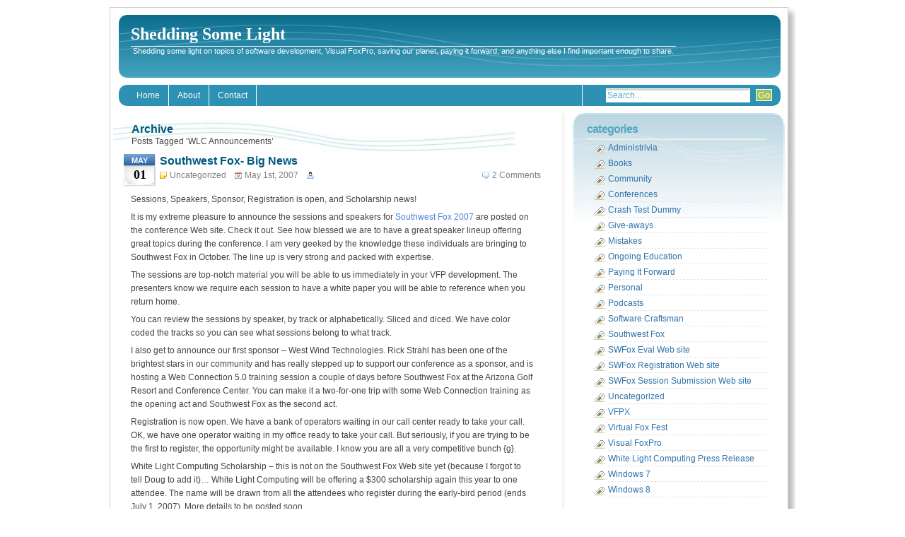

--- FILE ---
content_type: text/html; charset=UTF-8
request_url: http://rickschummer.com/blog2/tag/wlc-announcements/page/2/
body_size: 53037
content:
<!DOCTYPE html PUBLIC "-//W3C//DTD XHTML 1.0 Transitional//EN" "http://www.w3.org/TR/xhtml1/DTD/xhtml1-transitional.dtd">
<html xmlns="http://www.w3.org/1999/xhtml" dir="ltr" lang="en-US">
<head profile="http://gmpg.org/xfn/11">
<meta http-equiv="Content-Type" content="text/html; charset=UTF-8" />
<title>
  WLC Announcements-
Shedding Some Light</title>
<style type="text/css" media="screen">@import url( http://rickschummer.com/blog2/wp-content/themes/sthblue/style.css );</style>
<!--[if lt IE 7]>
<link rel="stylesheet" type="text/css" media="all" href="http://rickschummer.com/blog2/wp-content/themes/sthblue/ie.css" />
<![endif]-->
<!--[if lt IE 7]>
<script type="text/javascript" src="http://rickschummer.com/blog2/wp-content/themes/sthblue/js/pngfix.js"></script>
<![endif]-->
<link rel="alternate" type="application/rss+xml" title="RSS 2.0 - all posts" href="http://rickschummer.com/blog2/feed/" />
<link rel="alternate" type="application/rss+xml" title="RSS 2.0 - all comments" href="http://rickschummer.com/blog2/comments/feed/" />
<link rel="pingback" href="http://rickschummer.com/blog2/xmlrpc.php" />
<link rel="alternate" type="application/rss+xml" title="Shedding Some Light &raquo; WLC Announcements Tag Feed" href="http://rickschummer.com/blog2/tag/wlc-announcements/feed/" />
<link rel="EditURI" type="application/rsd+xml" title="RSD" href="http://rickschummer.com/blog2/xmlrpc.php?rsd" />
<link rel="wlwmanifest" type="application/wlwmanifest+xml" href="http://rickschummer.com/blog2/wp-includes/wlwmanifest.xml" /> 
<link rel='index' title='Shedding Some Light' href='http://rickschummer.com/blog2/' />
<meta name="generator" content="WordPress 3.0.3" />

</head>
<body>
<!-- wrap START -->
<div id="wrap">

<!-- container START -->
<div id="container">
   
<!-- header START -->
<div id="header">
   <div id="caption">
		<h1 id="title"><a href="http://rickschummer.com/blog2/">Shedding Some Light</a></h1>
		<div id="tagline">Shedding some light on topics of software development, Visual FoxPro, saving our planet, paying it forward, and anything else I find important enough to share.</div>
	</div>

	<div class="fixed"></div>
</div>

<!-- navigation START -->
<div id="navigation">
   <!-- menus START -->
	<div id="menus">
	<ul>
	   <li class="home"><a href="http://rickschummer.com/blog2">Home</a></li>
      <li class="page_item page-item-2"><a href="http://rickschummer.com/blog2/about/" title="About">About</a></li>
<li class="page_item page-item-5"><a href="http://rickschummer.com/blog2/contact/" title="Contact">Contact</a></li>
	</ul>
   </div>
	<!-- menus END -->

	<!-- searchbox START -->
	<div id="searchbox">
	  
   <form action="http://rickschummer.com/blog2" method="get">
		<div class="content">
			<input type="text" class="textfield" name="s" onblur="this.value=(this.value=='') ? 'Search...' : this.value;" onfocus="this.value=(this.value=='Search...') ? '' : this.value;" value="Search..." />
			<input class="button" type="submit" value="Go"/>
		</div>
	</form>
	   </div>
   <!-- searchbox END -->
   <div class="fixed"></div>
</div>
<!-- navigation END -->

<!-- content START -->
<div id="content">

   <!-- main START -->
	<div id="main">
   <div class="posttitle">
	<h2>Archive</h2>
	   <p>
		Posts Tagged &#8216;WLC Announcements&#8217;	</p>
	</div>

	<div class="post" id="post-214">
		<div class="posttime"><div class="m">May</div><div class="d">01</div></div>
<div class="posttitle">
<h2><a href="http://rickschummer.com/blog2/2007/05/southwest-fox-big-news/" title="Southwest Fox- Big News" rel="bookmark">Southwest Fox- Big News</a></h2>
<p class="postmeta"><span class="comment"><a href="http://rickschummer.com/blog2/2007/05/southwest-fox-big-news/#comments" title="Comment on Southwest Fox- Big News">2 Comments</a></span><span class="category"><a href="http://rickschummer.com/blog2/category/uncategorized/" title="View all posts in Uncategorized" rel="category tag">Uncategorized</a></span><span class="date">May 1st, 2007</span><span class="author"></span></p></div>
		<div class="content">
			<p>Sessions, Speakers, Sponsor, Registration is open, and Scholarship news!</p>
<p>It is my extreme pleasure to announce the sessions and speakers for <a target="_blank" href="http://swfox.net">Southwest Fox 2007</a> are posted on the conference Web site. Check it out. See how blessed we are to have a great speaker lineup offering great topics during the conference. I am very <span class="blsp-spelling-error" id="SPELLING_ERROR_0">geeked</span> by the knowledge these individuals are bringing to Southwest Fox in October. The line up is very strong and packed with expertise.</p>
<p>The sessions are top-notch material you will be able to us immediately in your <span class="blsp-spelling-error" id="SPELLING_ERROR_1">VFP</span> development. The presenters know we require each session to have a white paper you will be able to reference when you return home.</p>
<p>You can review the sessions by speaker, by track or alphabetically. Sliced and diced. We have color coded the tracks so you can see what sessions belong to what track.</p>
<p>I also get to announce our first sponsor &#8211; West Wind Technologies. Rick <span class="blsp-spelling-error" id="SPELLING_ERROR_2">Strahl</span> has been one of the brightest stars in our community and has really stepped up to support our conference as a sponsor, and is hosting a Web Connection 5.0 training session a couple of days before Southwest Fox at the Arizona Golf Resort and Conference Center. You can make it a two-for-one trip with some Web Connection training as the opening act and Southwest Fox as the second act.</p>
<p>Registration is now open. We have a bank of operators waiting in our call center ready to take your call. OK, we have one operator waiting in my office ready to take your call. But seriously, if you are trying to be the first to register, the opportunity might be available. I know you are all a very competitive bunch {g}.</p>
<p>White Light Computing Scholarship &#8211; this is not on the Southwest Fox Web site yet (because I forgot to tell Doug to add it)&#8230; White Light Computing will be offering a $300 scholarship again this year to one attendee. The name will be drawn from all the attendees who register during the early-bird period (ends July 1, 2007). More details to be posted soon.</p>
<p>So get in early, save US$75 on the registration fees, get one free <span class="blsp-spelling-error" id="SPELLING_ERROR_3">pre</span>-conference session, and a chance to get more than half of the registration cost covered by my company. Hope to see you in Mesa in October. Only 170 days to go!</p>
<p>(updated to link to the SWF 2007 Web site)</p>
			<div class="fixed"></div>
		</div>
		<p class="tags"> <a href="http://rickschummer.com/blog2/tag/southwest-fox/" rel="tag">Southwest Fox</a>, <a href="http://rickschummer.com/blog2/tag/vfp/" rel="tag">VFP</a>, <a href="http://rickschummer.com/blog2/tag/wlc-announcements/" rel="tag">WLC Announcements</a> </p>
	</div>
	<div class="post" id="post-239">
		<div class="posttime"><div class="m">Mar</div><div class="d">07</div></div>
<div class="posttitle">
<h2><a href="http://rickschummer.com/blog2/2007/03/southwest-fox-2007-call-for-speakers/" title="Southwest Fox 2007 &#8211; Call for speakers" rel="bookmark">Southwest Fox 2007 &#8211; Call for speakers</a></h2>
<p class="postmeta"><span class="comment"><a href="http://rickschummer.com/blog2/2007/03/southwest-fox-2007-call-for-speakers/#respond" title="Comment on Southwest Fox 2007 &#8211; Call for speakers">No comments</a></span><span class="category"><a href="http://rickschummer.com/blog2/category/uncategorized/" title="View all posts in Uncategorized" rel="category tag">Uncategorized</a></span><span class="date">March 7th, 2007</span><span class="author"></span></p></div>
		<div class="content">
			<p>Today we posted the open call for speakers for Southwest Fox&#8230;</p>
<p class="MsoPlainText">Southwest Fox 2007 (October 18-21 in Mesa, AZ, <a href="http://www.swfox.net/">www.swfox.net</a>) is looking for speakers. The conference is focused on Visual FoxPro and sessions should fit into one of the following tracks:</p>
<ul>
<li><span style=""></span>Working with Sedna and SP2: This track will cover the new features and changes introduced in Sedna and in VFP 9 Service Pack 2.</li>
<li>Extending VFP (including VFPX, COM, etc.): The sessions in this track will cover technologies that extend VFP&#8217;s capabilities, such as those in VFPX.<br /><span style=""></span></li>
<li>Reviewing VFP Fundamentals: This track will appeal to those newer to VFP, whether they are just moving up from earlier versions of FoxPro, or coming from other languages.<span style=""></span></li>
<li><span style=""></span> Integrating VFP (with SQL Server, .NET, etc.): This track will look at using VFP together with other products, including back-end servers, Automation servers, and .NET.</li>
<li><span style=""></span>Managing the Software Business: This track will offer business advice to VFP developers, including managing clients, the software development process, and so forth.</li>
</ul>
<p class="MsoPlainText">If you&#8217;re interested, click on the Call for Speakers link at <a href="http://www.swfox.net/speakers.html">http://www.swfox.net/speakers.html</a>. Please read the entire document before submitting session proposals. All proposals are due by March 26; speakers and topics will be announced May 1, 2007. Send any questions to <a href="mailto:speakers@swfox.net">speakers@swfox.net</a>.</p>
			<div class="fixed"></div>
		</div>
		<p class="tags"> <a href="http://rickschummer.com/blog2/tag/conferences/" rel="tag">Conferences</a>, <a href="http://rickschummer.com/blog2/tag/southwest-fox/" rel="tag">Southwest Fox</a>, <a href="http://rickschummer.com/blog2/tag/wlc-announcements/" rel="tag">WLC Announcements</a> </p>
	</div>
	<div class="post" id="post-252">
		<div class="posttime"><div class="m">Feb</div><div class="d">01</div></div>
<div class="posttitle">
<h2><a href="http://rickschummer.com/blog2/2007/02/advisor-summit-going-to-disneyland/" title="Advisor Summit &#8211; Going To DisneyLand" rel="bookmark">Advisor Summit &#8211; Going To DisneyLand</a></h2>
<p class="postmeta"><span class="comment"><a href="http://rickschummer.com/blog2/2007/02/advisor-summit-going-to-disneyland/#respond" title="Comment on Advisor Summit &#8211; Going To DisneyLand">No comments</a></span><span class="category"><a href="http://rickschummer.com/blog2/category/uncategorized/" title="View all posts in Uncategorized" rel="category tag">Uncategorized</a></span><span class="date">February 1st, 2007</span><span class="author"></span></p></div>
		<div class="content">
			<p>I received an email this evening from Christa at Advisor letting me know I will be speaking at the <a target="_blank" href="http://advisorevents.com/cte0705p.nsf/w/cmsMain">Advisor Summit</a> from May 6 &#8211; 10, 2007 in Anaheim, California at the Anaheim Marriott Hotel. Looks like my schedule will be a busy one with four different sessions:
<ul>
<li>Professional Developer&#8217;s Toolkit</li>
<li>Visual FoxPro Debugging Essentials</li>
<li>VFPX Tools and Components &#8211; Live</li>
<li>SQL Server Toolkit for the VFP Developer</li>
</ul>
<p>I am not sure who else is speaking, but I am sure the line up will include some great sessions.</p>
			<div class="fixed"></div>
		</div>
		<p class="tags"> <a href="http://rickschummer.com/blog2/tag/conferences/" rel="tag">Conferences</a>, <a href="http://rickschummer.com/blog2/tag/vfp/" rel="tag">VFP</a>, <a href="http://rickschummer.com/blog2/tag/wlc-announcements/" rel="tag">WLC Announcements</a> </p>
	</div>
	<div class="post" id="post-254">
		<div class="posttime"><div class="m">Jan</div><div class="d">30</div></div>
<div class="posttitle">
<h2><a href="http://rickschummer.com/blog2/2007/01/speaking-down-under-heading-to-ozfox-2007/" title="Speaking down under &#8211; heading to OzFox 2007" rel="bookmark">Speaking down under &#8211; heading to OzFox 2007</a></h2>
<p class="postmeta"><span class="comment"><a href="http://rickschummer.com/blog2/2007/01/speaking-down-under-heading-to-ozfox-2007/#respond" title="Comment on Speaking down under &#8211; heading to OzFox 2007">No comments</a></span><span class="category"><a href="http://rickschummer.com/blog2/category/uncategorized/" title="View all posts in Uncategorized" rel="category tag">Uncategorized</a></span><span class="date">January 30th, 2007</span><span class="author"></span></p></div>
		<div class="content">
			<p>As <a href="http://craigbailey.blogspot.com/2007/01/vfp-ozfox-2007-update-rick-schummer.html">Craig Bailey</a> notes in his blog, this is a good news and bad new announcement.</p>
<p>Unfortunately Craig Boyd has to withdrawl from OzFox 2007 because of a family emergency. I really wish there were better circumstances, but after talking to Craig Boyd last week I was happy to hear while things are a little stressful, things are okay. Still, Therese and I will be keeping the Boyd&#8217;s in our prayers.</p>
<p>So when Craig Bailey asked me if I could help out and be a speaker at OzFox I did not hesitate and said yes! It is the least I can do and I am honored by the request. I know I am no Craig Boyd, but I will do my best to provide the OzFox attendees with some cool VFP sessions, and hopefully some inspiration in similar fashion to Craig.</p>
<p>One thing is for sure, I am really excited. I was hoping to go to OzFox 2007 as an attendee late last year. I heard OzFox is a great conference, but I decided to hire my son and had to buy him a laptop instead. It was a tough decision at the time, but the best decision I could make for my business. So now I get the best of both worlds.</p>
<p>I have always wanted to make a trip to Australia. What could be better than heading to Sydney in February (Summer) to hang out with VFP developers?</p>
<p>Doug and I will be doing the opening keynote, and I am presenting three regular sessions. Craig is finalizing the details over the next couple of days. If things go well I am hoping to blog live from the conference too.</p>
<p>Now is the time to get registered and save AUD$100 with the early bird registration through January 31st. I look forward to meeting everyone in a few weeks.</p>
			<div class="fixed"></div>
		</div>
		<p class="tags"> <a href="http://rickschummer.com/blog2/tag/conferences/" rel="tag">Conferences</a>, <a href="http://rickschummer.com/blog2/tag/vfp/" rel="tag">VFP</a>, <a href="http://rickschummer.com/blog2/tag/wlc-announcements/" rel="tag">WLC Announcements</a> </p>
	</div>
	<div class="post" id="post-255">
		<div class="posttime"><div class="m">Jan</div><div class="d">29</div></div>
<div class="posttitle">
<h2><a href="http://rickschummer.com/blog2/2007/01/code-magazine-focus-on-sedna/" title="CoDe Magazine Focus on Sedna" rel="bookmark">CoDe Magazine Focus on Sedna</a></h2>
<p class="postmeta"><span class="comment"><a href="http://rickschummer.com/blog2/2007/01/code-magazine-focus-on-sedna/#respond" title="Comment on CoDe Magazine Focus on Sedna">No comments</a></span><span class="category"><a href="http://rickschummer.com/blog2/category/uncategorized/" title="View all posts in Uncategorized" rel="category tag">Uncategorized</a></span><span class="date">January 29th, 2007</span><span class="author"></span></p></div>
		<div class="content">
			<p>You may be wondering why my blog has been silent of late. There are numerous reasons and this is the week many of the reasons will be announced. The first is the CoDe Focus issue from the publishers of CoDe Magazine called &#8220;Sendna: Beyond VFP 9.0&#8243;.</p>
<p>I was asked to write two articles for this special issue of CoDe Magazine centered on the release of Sedna from Microsoft. Just in case you do not know what Sedna is: it is the next release of VFP currently available as a Community Technical Preview (CTP). I wrote the articles on the changes to the Data Explorer and the new Upsizing Wizard. There are a couple things to note about this issue:
<ul>
<li>It is the inside story about the new and updated components in VFP</li>
<li>It provides details about interoperability with the latest wave of Windows components and .NET</li>
<li>&#8230;and much more</li>
</ul>
<p>While the articles were fun to write, they time consuming and a lot of work. I am also excited because this is the first time White Light Computing is advertising in a magazine.</p>
<p>The exact schedule of the release has not been revealed yet, but it should be available soon.  The issue is free after you sign up for it <a href="http://www.code-magazine.com/focus/interests.aspx">here</a>. User groups can sign up to get a bulk delivery of issues too.</p>
			<div class="fixed"></div>
		</div>
		<p class="tags"> <a href="http://rickschummer.com/blog2/tag/vfp/" rel="tag">VFP</a>, <a href="http://rickschummer.com/blog2/tag/wlc-announcements/" rel="tag">WLC Announcements</a> </p>
	</div>
	<div class="post" id="post-281">
		<div class="posttime"><div class="m">Oct</div><div class="d">01</div></div>
<div class="posttitle">
<h2><a href="http://rickschummer.com/blog2/2006/10/mvpd-again-3/" title="MVP&#8217;d again!" rel="bookmark">MVP&#8217;d again!</a></h2>
<p class="postmeta"><span class="comment"><a href="http://rickschummer.com/blog2/2006/10/mvpd-again-3/#comments" title="Comment on MVP&#8217;d again!">4 Comments</a></span><span class="category"><a href="http://rickschummer.com/blog2/category/uncategorized/" title="View all posts in Uncategorized" rel="category tag">Uncategorized</a></span><span class="date">October 1st, 2006</span><span class="author"></span></p></div>
		<div class="content">
			<p>This morning I received some great news from Microsoft that I have been named an MVP for the 2006-2007 season (renewed on October 1st each year).  This is the sixth consecutive time I have been honored with this award.</p>
<p><span style="font-size:100%;">The MVP award is the way Microsoft recognizes individuals for their contribution in supporting Visual FoxPro  developers by answering questions on forums, presenting sessions at conferences,  and writing articles, blogs and books. More information about the MVP program can be found  at the <a href="http://mvp.support.microsoft.com/">MVP site</a>. </span></p>
<p>This is an absolutely an honor. It is my intention to continue helping other VFP developers on FoxForum.com, the MSDN forum, other forums, at conferences, through this blog, and via some articles I am putting together.</p>
			<div class="fixed"></div>
		</div>
		<p class="tags"> <a href="http://rickschummer.com/blog2/tag/wlc-announcements/" rel="tag">WLC Announcements</a> </p>
	</div>
	<div class="post" id="post-282">
		<div class="posttime"><div class="m">Oct</div><div class="d">01</div></div>
<div class="posttitle">
<h2><a href="http://rickschummer.com/blog2/2006/10/vieweditor-v3-6-sp1-released/" title="ViewEditor v3.6 SP1 Released" rel="bookmark">ViewEditor v3.6 SP1 Released</a></h2>
<p class="postmeta"><span class="comment"><a href="http://rickschummer.com/blog2/2006/10/vieweditor-v3-6-sp1-released/#respond" title="Comment on ViewEditor v3.6 SP1 Released">No comments</a></span><span class="category"><a href="http://rickschummer.com/blog2/category/uncategorized/" title="View all posts in Uncategorized" rel="category tag">Uncategorized</a></span><span class="date">October 1st, 2006</span><span class="author"></span></p></div>
		<div class="content">
			<p>I am pleased to announce the official release of White Light Computing&#8217;s <a href="http://www.whitelightcomputing.com/prodvieweditorpro.htm">ViewEditor Professional</a> v3.6 Service Pack 1! This release is free for registered developers.</p>
<p>List of the new/updated features in this release:
<ul>
<li>Include comments in view script (like the date/time it was generated and the view Comment property).</li>
<li>Added more documentation on setting up macro substitution view parameters with VFP 9 based on feedback from developers in the &#8220;Macro expansion and view clauses topic&#8221; in this Help file.</li>
</ul>
<p>Bug Fixes:
<ul>
<li>The Inherit Table Properties feature triggered the error message &#8220;Not a character expression&#8221; when running the ViewEditor from the Stonefield Database Toolkit.</li>
<li>The Inherit Table Properties feature stopped inheriting field properties if one field has a bad UpdateName. </li>
<li>The Copy View Code feature was missing the Comment property for fields (it has been in the view properties). </li>
<li>The Copy View Code feature was using brackets for quoting character strings on DBSETPROP() values. This was a problem if you had bracketed strings for view and field properties such as Caption, RuleText, etc. The code now has brackets ([]) if you have single or double quotes, and double quotes if you have brackets in the strings. Single quotes are used if there are no brackets or single quotes in the string. If you are mixing and matching you may get unexpected results in the code.</li>
<li>Cleaned up view code with respect to DBSETPROP() in the generated code.</li>
</ul>
<p>The current ViewEditor <a href="http://www.whitelightcomputing.com/dl/ViewEditorChm.zip">Help file</a> is available for you to review if you want to learn more about this popular tool.</p>
			<div class="fixed"></div>
		</div>
		<p class="tags"> <a href="http://rickschummer.com/blog2/tag/wlc-announcements/" rel="tag">WLC Announcements</a> </p>
	</div>

<div id="pagenavi">
			<span class="newer"><a href="http://rickschummer.com/blog2/tag/wlc-announcements/" >Newer Entries</a></span>
		<span class="older"></span>
		<div class="fixed"></div>
</div>

	</div>
	<!-- main END -->
	      <!-- sidebar START -->

<div id="sidebar-wrapper">
    <div id="sidebar">
        
        <div class="sidebar-box">
            <h2>Categories</h2>
            <ul class="list-cat">
                	<li class="cat-item cat-item-12"><a href="http://rickschummer.com/blog2/category/administrivia/" title="The posts are part of the administrative side of my blog.">Administrivia</a>
</li>
	<li class="cat-item cat-item-192"><a href="http://rickschummer.com/blog2/category/books/" title="View all posts filed under Books">Books</a>
</li>
	<li class="cat-item cat-item-193"><a href="http://rickschummer.com/blog2/category/community/" title="View all posts filed under Community">Community</a>
</li>
	<li class="cat-item cat-item-8"><a href="http://rickschummer.com/blog2/category/conferences/" title="The posts are related to various software conferences available for software developers to extend their knowledge on the career they have chosen.">Conferences</a>
</li>
	<li class="cat-item cat-item-203"><a href="http://rickschummer.com/blog2/category/crash-test-dummy/" title="View all posts filed under Crash Test Dummy">Crash Test Dummy</a>
</li>
	<li class="cat-item cat-item-199"><a href="http://rickschummer.com/blog2/category/give-aways/" title="View all posts filed under Give-aways">Give-aways</a>
</li>
	<li class="cat-item cat-item-198"><a href="http://rickschummer.com/blog2/category/mistakes/" title="View all posts filed under Mistakes">Mistakes</a>
</li>
	<li class="cat-item cat-item-196"><a href="http://rickschummer.com/blog2/category/ongoing-education/" title="View all posts filed under Ongoing Education">Ongoing Education</a>
</li>
	<li class="cat-item cat-item-5"><a href="http://rickschummer.com/blog2/category/payingitforward/" title="The posts are charitable topics used to inspire people to help others using the &quot;Paying It Forward&quot; approach.">Paying It Forward</a>
</li>
	<li class="cat-item cat-item-13"><a href="http://rickschummer.com/blog2/category/personal/" title="The posts in this category are of a personal nature.">Personal</a>
</li>
	<li class="cat-item cat-item-200"><a href="http://rickschummer.com/blog2/category/podcasts/" title="View all posts filed under Podcasts">Podcasts</a>
</li>
	<li class="cat-item cat-item-7"><a href="http://rickschummer.com/blog2/category/softwarecraftsman/" title="The posts are related to general topics about software engineering or software craftsmanship.">Software Craftsman</a>
</li>
	<li class="cat-item cat-item-62"><a href="http://rickschummer.com/blog2/category/southwest-fox/" title="View all posts filed under Southwest Fox">Southwest Fox</a>
</li>
	<li class="cat-item cat-item-195"><a href="http://rickschummer.com/blog2/category/swfox-eval-web-site/" title="View all posts filed under SWFox Eval Web site">SWFox Eval Web site</a>
</li>
	<li class="cat-item cat-item-204"><a href="http://rickschummer.com/blog2/category/swfox-registration-web-site/" title="View all posts filed under SWFox Registration Web site">SWFox Registration Web site</a>
</li>
	<li class="cat-item cat-item-205"><a href="http://rickschummer.com/blog2/category/swfox-session-submission-web-site/" title="View all posts filed under SWFox Session Submission Web site">SWFox Session Submission Web site</a>
</li>
	<li class="cat-item cat-item-1"><a href="http://rickschummer.com/blog2/category/uncategorized/" title="The posts are not organized to a specific category.">Uncategorized</a>
</li>
	<li class="cat-item cat-item-59"><a href="http://rickschummer.com/blog2/category/vfpx/" title="View all posts filed under VFPX">VFPX</a>
</li>
	<li class="cat-item cat-item-206"><a href="http://rickschummer.com/blog2/category/virtual-fox-fest/" title="View all posts filed under Virtual Fox Fest">Virtual Fox Fest</a>
</li>
	<li class="cat-item cat-item-3"><a href="http://rickschummer.com/blog2/category/visualfoxpro/" title="The posts are technical and related specifically to software development with Visual FoxPro.">Visual FoxPro</a>
</li>
	<li class="cat-item cat-item-194"><a href="http://rickschummer.com/blog2/category/white-light-computing-press-release/" title="View all posts filed under White Light Computing Press Release">White Light Computing Press Release</a>
</li>
	<li class="cat-item cat-item-197"><a href="http://rickschummer.com/blog2/category/windows-7/" title="View all posts filed under Windows 7">Windows 7</a>
</li>
	<li class="cat-item cat-item-202"><a href="http://rickschummer.com/blog2/category/windows-8/" title="View all posts filed under Windows 8">Windows 8</a>
</li>
            </ul>
        </div>
        
        <div class="sidebar-box">
            <div class="content">
               <div id="subscribe">
               <a rel="external nofollow" id="feedrss" title="Subscribe to this blog..." href="http://rickschummer.com/blog2/feed/"><abbr title="Really Simple Syndication">RSS</abbr></a>
               </div>
                  				<a id="followme" title="Follow me!" href="http://twitter.com/@rschummer/">Twitter</a>
   			      			   <div class="fixed"></div>
		      </div>
        </div>
        
        <div id="linkcat-10" class="sidebar-box widget_links"><h2>All My Sites</h2>
	<ul class='xoxo blogroll'>
<li><a href="http://whitelightcomputing.com" rel="me" title="Terrific software consulting company experienced in Visual FoxPro, .NET and other languages/tools that can help you with custom software, developer tools, and mentoring." target="_blank"><img src="http://whitelightcomputing.com/logo/SmallLogo.gif"  alt="1. White Light Computing, Inc"  title="Terrific software consulting company experienced in Visual FoxPro, .NET and other languages/tools that can help you with custom software, developer tools, and mentoring." /></a></li>
<li><a href="https://cleaverfoxbackup.com" title="Service that backs up Visual FoxPro and SQL Server data to the cloud for your applications." target="_blank"><img src="https://cleverfoxbackup.com/Images/cfb-logo-name-right.png"  alt="2. CleverFox Backup"  title="Service that backs up Visual FoxPro and SQL Server data to the cloud for your applications." /></a></li>
<li><a href="http://swfox.net" rel="me" title="Southwest Fox is the best Visual FoxPro conference in North America. I am one of the organizers of this terrific conference." target="_blank"><img src="http://rickschummer.com/images/blog/kokoshort.jpg"  alt="3. Southwest Fox"  title="Southwest Fox is the best Visual FoxPro conference in North America. I am one of the organizers of this terrific conference." /></a></li>
<li><a href="http://vfpx.org" title="I am one of the administrators of the largest collection of open source projects housed under the umbrella of a CodePlex project called VFPX." target="_blank"><img src="http://rickschummer.com/images/blog/vfpxadministrator_small.gif"  alt="4. VFPX"  title="I am one of the administrators of the largest collection of open source projects housed under the umbrella of a CodePlex project called VFPX." /></a></li>
<li><a href="https://mvp.support.microsoft.com/" title="I am one of less than two dozen people world wide recognized as someone who helps other Visual FoxPro developers out to solve problems." target="_blank"><img src="http://www.whitelightcomputing.com/images/MVP_Horizontal_FullColorSmall.png"  alt="5. Microsoft Most Valuable Professional"  title="I am one of less than two dozen people world wide recognized as someone who helps other Visual FoxPro developers out to solve problems." /></a></li>
<li><a href="http://foxcentral.net/" title="News and press releases in the FoxPro Community." target="_blank">FoxCentral</a></li>
<li><a href="http://foxforum.com/" title="Forum that specializes in helping developers who are new to Visual FoxPro, and for those looking for a friendly spot to ask their questions." target="_blank">FoxForum</a></li>
<li><a href="http://foxite.com/" title="One of the most visited Visual FoxPro forums with lots of very intelligent developers helping other developers." target="_blank">Foxite</a></li>
<li><a href="http://www.FoxRockX.com" title="The only remaining magazine or journal dedicated to Visual FoxPro developers, which is where I have an article in each issue." target="_blank">FoxRockX</a></li>
<li><a href="http://www.hentzenwerke.com/" title="Publisher of many older but still relevant Visual FoxPro books including 5 of the 6 I have written." target="_blank">Hentzenwerke Publishing</a></li>
<li><a href="http://msdn.microsoft.com/vfoxpro" title="Microsoft&#8217;s page dedicated to Visual FoxPro content, also a place to get downloads for service packs and add-ons." target="_blank">Microsoft Visual FoxPro</a></li>
<li><a href="http://fox.wikis.com/" title="*THE* Visual FoxPro resource and knowledgebase and one of the first places I go to get background on new topic or a reminder of something I might already know." target="_blank">Visual FoxPro Wiki</a></li>

	</ul>
</div>
		<div id="recent-posts-3" class="sidebar-box widget_recent_entries">		<h2>Previous Posts</h2>		<ul>
				<li><a href="http://rickschummer.com/blog2/2025/09/virtual-fox-fest-2025-oct-register-today-save-40/" title="Virtual Fox Fest 2025 (Oct): Register today, save $40">Virtual Fox Fest 2025 (Oct): Register today, save $40</a></li>
				<li><a href="http://rickschummer.com/blog2/2025/09/virtual-fox-fest-2025-oct-weve-got-sessions/" title="Virtual Fox Fest 2025 (Oct): We&#8217;ve Got Sessions">Virtual Fox Fest 2025 (Oct): We&#8217;ve Got Sessions</a></li>
				<li><a href="http://rickschummer.com/blog2/2025/08/virtual-fox-fest-2025-oct-speakers-sessions-and-registration/" title="Virtual Fox Fest 2025 (Oct): Speakers, Sessions, and Registration">Virtual Fox Fest 2025 (Oct): Speakers, Sessions, and Registration</a></li>
				<li><a href="http://rickschummer.com/blog2/2025/04/virtual-fox-fest-2025-may-register-today-save-20/" title="Virtual Fox Fest 2025 (May): Register today, save $20">Virtual Fox Fest 2025 (May): Register today, save $20</a></li>
				<li><a href="http://rickschummer.com/blog2/2025/04/virtual-fox-fest-2025-may-weve-got-sessions/" title="Virtual Fox Fest 2025 (May): We&#8217;ve got sessions">Virtual Fox Fest 2025 (May): We&#8217;ve got sessions</a></li>
				<li><a href="http://rickschummer.com/blog2/2025/03/virtual-fox-fest-2025-may-speakers-sessions-and-registration/" title="Virtual Fox Fest 2025 (May): Speakers, Sessions, and Registration">Virtual Fox Fest 2025 (May): Speakers, Sessions, and Registration</a></li>
				<li><a href="http://rickschummer.com/blog2/2024/07/southwest-fox-2024-decisions-decisions/" title="Southwest Fox 2024: Decisions, decisions&#8230;">Southwest Fox 2024: Decisions, decisions&#8230;</a></li>
				<li><a href="http://rickschummer.com/blog2/2024/07/southwest-fox-2024-in-person-still-in-jeopardy/" title="Southwest Fox 2024: in-person, STILL in jeopardy">Southwest Fox 2024: in-person, STILL in jeopardy</a></li>
				<li><a href="http://rickschummer.com/blog2/2024/07/southwest-fox-2024-in-person-in-jeopardy/" title="Southwest Fox 2024: in-person, in jeopardy">Southwest Fox 2024: in-person, in jeopardy</a></li>
				<li><a href="http://rickschummer.com/blog2/2024/06/southwest-fox-2024-super-saver-deadline-approaches/" title="Southwest Fox 2024: Super-saver Deadline Approaches">Southwest Fox 2024: Super-saver Deadline Approaches</a></li>
				</ul>
		</div><div id="archives-3" class="sidebar-box widget_archive"><h2>Archives</h2>		<ul>
			<li><a href='http://rickschummer.com/blog2/2025/09/' title='September 2025'>September 2025</a>&nbsp;(2)</li>
	<li><a href='http://rickschummer.com/blog2/2025/08/' title='August 2025'>August 2025</a>&nbsp;(1)</li>
	<li><a href='http://rickschummer.com/blog2/2025/04/' title='April 2025'>April 2025</a>&nbsp;(2)</li>
	<li><a href='http://rickschummer.com/blog2/2025/03/' title='March 2025'>March 2025</a>&nbsp;(1)</li>
	<li><a href='http://rickschummer.com/blog2/2024/07/' title='July 2024'>July 2024</a>&nbsp;(3)</li>
	<li><a href='http://rickschummer.com/blog2/2024/06/' title='June 2024'>June 2024</a>&nbsp;(2)</li>
	<li><a href='http://rickschummer.com/blog2/2024/04/' title='April 2024'>April 2024</a>&nbsp;(1)</li>
	<li><a href='http://rickschummer.com/blog2/2024/03/' title='March 2024'>March 2024</a>&nbsp;(1)</li>
	<li><a href='http://rickschummer.com/blog2/2024/02/' title='February 2024'>February 2024</a>&nbsp;(1)</li>
	<li><a href='http://rickschummer.com/blog2/2023/12/' title='December 2023'>December 2023</a>&nbsp;(1)</li>
	<li><a href='http://rickschummer.com/blog2/2023/09/' title='September 2023'>September 2023</a>&nbsp;(1)</li>
	<li><a href='http://rickschummer.com/blog2/2023/08/' title='August 2023'>August 2023</a>&nbsp;(2)</li>
	<li><a href='http://rickschummer.com/blog2/2023/07/' title='July 2023'>July 2023</a>&nbsp;(2)</li>
	<li><a href='http://rickschummer.com/blog2/2023/05/' title='May 2023'>May 2023</a>&nbsp;(1)</li>
	<li><a href='http://rickschummer.com/blog2/2023/03/' title='March 2023'>March 2023</a>&nbsp;(1)</li>
	<li><a href='http://rickschummer.com/blog2/2022/10/' title='October 2022'>October 2022</a>&nbsp;(1)</li>
	<li><a href='http://rickschummer.com/blog2/2022/09/' title='September 2022'>September 2022</a>&nbsp;(1)</li>
	<li><a href='http://rickschummer.com/blog2/2022/08/' title='August 2022'>August 2022</a>&nbsp;(3)</li>
	<li><a href='http://rickschummer.com/blog2/2022/05/' title='May 2022'>May 2022</a>&nbsp;(1)</li>
	<li><a href='http://rickschummer.com/blog2/2022/04/' title='April 2022'>April 2022</a>&nbsp;(3)</li>
	<li><a href='http://rickschummer.com/blog2/2022/03/' title='March 2022'>March 2022</a>&nbsp;(1)</li>
	<li><a href='http://rickschummer.com/blog2/2021/09/' title='September 2021'>September 2021</a>&nbsp;(2)</li>
	<li><a href='http://rickschummer.com/blog2/2021/08/' title='August 2021'>August 2021</a>&nbsp;(1)</li>
	<li><a href='http://rickschummer.com/blog2/2021/06/' title='June 2021'>June 2021</a>&nbsp;(1)</li>
	<li><a href='http://rickschummer.com/blog2/2021/05/' title='May 2021'>May 2021</a>&nbsp;(1)</li>
	<li><a href='http://rickschummer.com/blog2/2021/04/' title='April 2021'>April 2021</a>&nbsp;(2)</li>
	<li><a href='http://rickschummer.com/blog2/2021/03/' title='March 2021'>March 2021</a>&nbsp;(1)</li>
	<li><a href='http://rickschummer.com/blog2/2021/02/' title='February 2021'>February 2021</a>&nbsp;(1)</li>
	<li><a href='http://rickschummer.com/blog2/2020/12/' title='December 2020'>December 2020</a>&nbsp;(1)</li>
	<li><a href='http://rickschummer.com/blog2/2020/11/' title='November 2020'>November 2020</a>&nbsp;(1)</li>
	<li><a href='http://rickschummer.com/blog2/2020/10/' title='October 2020'>October 2020</a>&nbsp;(1)</li>
	<li><a href='http://rickschummer.com/blog2/2020/09/' title='September 2020'>September 2020</a>&nbsp;(2)</li>
	<li><a href='http://rickschummer.com/blog2/2020/07/' title='July 2020'>July 2020</a>&nbsp;(1)</li>
	<li><a href='http://rickschummer.com/blog2/2020/05/' title='May 2020'>May 2020</a>&nbsp;(3)</li>
	<li><a href='http://rickschummer.com/blog2/2020/03/' title='March 2020'>March 2020</a>&nbsp;(1)</li>
	<li><a href='http://rickschummer.com/blog2/2020/02/' title='February 2020'>February 2020</a>&nbsp;(1)</li>
	<li><a href='http://rickschummer.com/blog2/2019/10/' title='October 2019'>October 2019</a>&nbsp;(1)</li>
	<li><a href='http://rickschummer.com/blog2/2019/08/' title='August 2019'>August 2019</a>&nbsp;(1)</li>
	<li><a href='http://rickschummer.com/blog2/2019/06/' title='June 2019'>June 2019</a>&nbsp;(2)</li>
	<li><a href='http://rickschummer.com/blog2/2019/05/' title='May 2019'>May 2019</a>&nbsp;(2)</li>
	<li><a href='http://rickschummer.com/blog2/2019/02/' title='February 2019'>February 2019</a>&nbsp;(1)</li>
	<li><a href='http://rickschummer.com/blog2/2018/07/' title='July 2018'>July 2018</a>&nbsp;(2)</li>
	<li><a href='http://rickschummer.com/blog2/2018/06/' title='June 2018'>June 2018</a>&nbsp;(2)</li>
	<li><a href='http://rickschummer.com/blog2/2018/05/' title='May 2018'>May 2018</a>&nbsp;(1)</li>
	<li><a href='http://rickschummer.com/blog2/2018/02/' title='February 2018'>February 2018</a>&nbsp;(1)</li>
	<li><a href='http://rickschummer.com/blog2/2018/01/' title='January 2018'>January 2018</a>&nbsp;(1)</li>
	<li><a href='http://rickschummer.com/blog2/2017/08/' title='August 2017'>August 2017</a>&nbsp;(1)</li>
	<li><a href='http://rickschummer.com/blog2/2017/06/' title='June 2017'>June 2017</a>&nbsp;(2)</li>
	<li><a href='http://rickschummer.com/blog2/2017/05/' title='May 2017'>May 2017</a>&nbsp;(1)</li>
	<li><a href='http://rickschummer.com/blog2/2017/04/' title='April 2017'>April 2017</a>&nbsp;(1)</li>
	<li><a href='http://rickschummer.com/blog2/2017/03/' title='March 2017'>March 2017</a>&nbsp;(1)</li>
	<li><a href='http://rickschummer.com/blog2/2017/02/' title='February 2017'>February 2017</a>&nbsp;(1)</li>
	<li><a href='http://rickschummer.com/blog2/2016/11/' title='November 2016'>November 2016</a>&nbsp;(1)</li>
	<li><a href='http://rickschummer.com/blog2/2016/09/' title='September 2016'>September 2016</a>&nbsp;(1)</li>
	<li><a href='http://rickschummer.com/blog2/2016/08/' title='August 2016'>August 2016</a>&nbsp;(1)</li>
	<li><a href='http://rickschummer.com/blog2/2016/07/' title='July 2016'>July 2016</a>&nbsp;(2)</li>
	<li><a href='http://rickschummer.com/blog2/2016/06/' title='June 2016'>June 2016</a>&nbsp;(2)</li>
	<li><a href='http://rickschummer.com/blog2/2016/05/' title='May 2016'>May 2016</a>&nbsp;(1)</li>
	<li><a href='http://rickschummer.com/blog2/2016/03/' title='March 2016'>March 2016</a>&nbsp;(1)</li>
	<li><a href='http://rickschummer.com/blog2/2016/02/' title='February 2016'>February 2016</a>&nbsp;(2)</li>
	<li><a href='http://rickschummer.com/blog2/2015/12/' title='December 2015'>December 2015</a>&nbsp;(1)</li>
	<li><a href='http://rickschummer.com/blog2/2015/08/' title='August 2015'>August 2015</a>&nbsp;(2)</li>
	<li><a href='http://rickschummer.com/blog2/2015/07/' title='July 2015'>July 2015</a>&nbsp;(2)</li>
	<li><a href='http://rickschummer.com/blog2/2015/06/' title='June 2015'>June 2015</a>&nbsp;(3)</li>
	<li><a href='http://rickschummer.com/blog2/2015/05/' title='May 2015'>May 2015</a>&nbsp;(1)</li>
	<li><a href='http://rickschummer.com/blog2/2015/04/' title='April 2015'>April 2015</a>&nbsp;(1)</li>
	<li><a href='http://rickschummer.com/blog2/2015/02/' title='February 2015'>February 2015</a>&nbsp;(1)</li>
	<li><a href='http://rickschummer.com/blog2/2015/01/' title='January 2015'>January 2015</a>&nbsp;(1)</li>
	<li><a href='http://rickschummer.com/blog2/2014/09/' title='September 2014'>September 2014</a>&nbsp;(1)</li>
	<li><a href='http://rickschummer.com/blog2/2014/08/' title='August 2014'>August 2014</a>&nbsp;(1)</li>
	<li><a href='http://rickschummer.com/blog2/2014/07/' title='July 2014'>July 2014</a>&nbsp;(2)</li>
	<li><a href='http://rickschummer.com/blog2/2014/05/' title='May 2014'>May 2014</a>&nbsp;(1)</li>
	<li><a href='http://rickschummer.com/blog2/2014/03/' title='March 2014'>March 2014</a>&nbsp;(2)</li>
	<li><a href='http://rickschummer.com/blog2/2013/10/' title='October 2013'>October 2013</a>&nbsp;(1)</li>
	<li><a href='http://rickschummer.com/blog2/2013/08/' title='August 2013'>August 2013</a>&nbsp;(2)</li>
	<li><a href='http://rickschummer.com/blog2/2013/06/' title='June 2013'>June 2013</a>&nbsp;(2)</li>
	<li><a href='http://rickschummer.com/blog2/2013/05/' title='May 2013'>May 2013</a>&nbsp;(3)</li>
	<li><a href='http://rickschummer.com/blog2/2013/04/' title='April 2013'>April 2013</a>&nbsp;(1)</li>
	<li><a href='http://rickschummer.com/blog2/2013/03/' title='March 2013'>March 2013</a>&nbsp;(2)</li>
	<li><a href='http://rickschummer.com/blog2/2012/10/' title='October 2012'>October 2012</a>&nbsp;(2)</li>
	<li><a href='http://rickschummer.com/blog2/2012/09/' title='September 2012'>September 2012</a>&nbsp;(3)</li>
	<li><a href='http://rickschummer.com/blog2/2012/08/' title='August 2012'>August 2012</a>&nbsp;(1)</li>
	<li><a href='http://rickschummer.com/blog2/2012/07/' title='July 2012'>July 2012</a>&nbsp;(1)</li>
	<li><a href='http://rickschummer.com/blog2/2012/06/' title='June 2012'>June 2012</a>&nbsp;(5)</li>
	<li><a href='http://rickschummer.com/blog2/2012/05/' title='May 2012'>May 2012</a>&nbsp;(2)</li>
	<li><a href='http://rickschummer.com/blog2/2012/04/' title='April 2012'>April 2012</a>&nbsp;(3)</li>
	<li><a href='http://rickschummer.com/blog2/2012/03/' title='March 2012'>March 2012</a>&nbsp;(3)</li>
	<li><a href='http://rickschummer.com/blog2/2011/09/' title='September 2011'>September 2011</a>&nbsp;(1)</li>
	<li><a href='http://rickschummer.com/blog2/2011/08/' title='August 2011'>August 2011</a>&nbsp;(2)</li>
	<li><a href='http://rickschummer.com/blog2/2011/06/' title='June 2011'>June 2011</a>&nbsp;(1)</li>
	<li><a href='http://rickschummer.com/blog2/2011/05/' title='May 2011'>May 2011</a>&nbsp;(1)</li>
	<li><a href='http://rickschummer.com/blog2/2011/04/' title='April 2011'>April 2011</a>&nbsp;(2)</li>
	<li><a href='http://rickschummer.com/blog2/2011/03/' title='March 2011'>March 2011</a>&nbsp;(5)</li>
	<li><a href='http://rickschummer.com/blog2/2011/02/' title='February 2011'>February 2011</a>&nbsp;(1)</li>
	<li><a href='http://rickschummer.com/blog2/2011/01/' title='January 2011'>January 2011</a>&nbsp;(1)</li>
	<li><a href='http://rickschummer.com/blog2/2010/11/' title='November 2010'>November 2010</a>&nbsp;(6)</li>
	<li><a href='http://rickschummer.com/blog2/2010/10/' title='October 2010'>October 2010</a>&nbsp;(1)</li>
	<li><a href='http://rickschummer.com/blog2/2010/09/' title='September 2010'>September 2010</a>&nbsp;(1)</li>
	<li><a href='http://rickschummer.com/blog2/2010/08/' title='August 2010'>August 2010</a>&nbsp;(1)</li>
	<li><a href='http://rickschummer.com/blog2/2010/07/' title='July 2010'>July 2010</a>&nbsp;(1)</li>
	<li><a href='http://rickschummer.com/blog2/2010/06/' title='June 2010'>June 2010</a>&nbsp;(4)</li>
	<li><a href='http://rickschummer.com/blog2/2010/04/' title='April 2010'>April 2010</a>&nbsp;(2)</li>
	<li><a href='http://rickschummer.com/blog2/2010/03/' title='March 2010'>March 2010</a>&nbsp;(1)</li>
	<li><a href='http://rickschummer.com/blog2/2009/11/' title='November 2009'>November 2009</a>&nbsp;(14)</li>
	<li><a href='http://rickschummer.com/blog2/2009/10/' title='October 2009'>October 2009</a>&nbsp;(1)</li>
	<li><a href='http://rickschummer.com/blog2/2009/09/' title='September 2009'>September 2009</a>&nbsp;(1)</li>
	<li><a href='http://rickschummer.com/blog2/2009/08/' title='August 2009'>August 2009</a>&nbsp;(1)</li>
	<li><a href='http://rickschummer.com/blog2/2009/07/' title='July 2009'>July 2009</a>&nbsp;(4)</li>
	<li><a href='http://rickschummer.com/blog2/2009/05/' title='May 2009'>May 2009</a>&nbsp;(2)</li>
	<li><a href='http://rickschummer.com/blog2/2009/04/' title='April 2009'>April 2009</a>&nbsp;(4)</li>
	<li><a href='http://rickschummer.com/blog2/2009/03/' title='March 2009'>March 2009</a>&nbsp;(2)</li>
	<li><a href='http://rickschummer.com/blog2/2009/02/' title='February 2009'>February 2009</a>&nbsp;(1)</li>
	<li><a href='http://rickschummer.com/blog2/2009/01/' title='January 2009'>January 2009</a>&nbsp;(1)</li>
	<li><a href='http://rickschummer.com/blog2/2008/12/' title='December 2008'>December 2008</a>&nbsp;(7)</li>
	<li><a href='http://rickschummer.com/blog2/2008/11/' title='November 2008'>November 2008</a>&nbsp;(2)</li>
	<li><a href='http://rickschummer.com/blog2/2008/10/' title='October 2008'>October 2008</a>&nbsp;(9)</li>
	<li><a href='http://rickschummer.com/blog2/2008/09/' title='September 2008'>September 2008</a>&nbsp;(6)</li>
	<li><a href='http://rickschummer.com/blog2/2008/08/' title='August 2008'>August 2008</a>&nbsp;(5)</li>
	<li><a href='http://rickschummer.com/blog2/2008/07/' title='July 2008'>July 2008</a>&nbsp;(4)</li>
	<li><a href='http://rickschummer.com/blog2/2008/06/' title='June 2008'>June 2008</a>&nbsp;(9)</li>
	<li><a href='http://rickschummer.com/blog2/2008/05/' title='May 2008'>May 2008</a>&nbsp;(6)</li>
	<li><a href='http://rickschummer.com/blog2/2008/04/' title='April 2008'>April 2008</a>&nbsp;(11)</li>
	<li><a href='http://rickschummer.com/blog2/2008/03/' title='March 2008'>March 2008</a>&nbsp;(12)</li>
	<li><a href='http://rickschummer.com/blog2/2008/02/' title='February 2008'>February 2008</a>&nbsp;(6)</li>
	<li><a href='http://rickschummer.com/blog2/2008/01/' title='January 2008'>January 2008</a>&nbsp;(9)</li>
	<li><a href='http://rickschummer.com/blog2/2007/12/' title='December 2007'>December 2007</a>&nbsp;(4)</li>
	<li><a href='http://rickschummer.com/blog2/2007/11/' title='November 2007'>November 2007</a>&nbsp;(12)</li>
	<li><a href='http://rickschummer.com/blog2/2007/10/' title='October 2007'>October 2007</a>&nbsp;(8)</li>
	<li><a href='http://rickschummer.com/blog2/2007/09/' title='September 2007'>September 2007</a>&nbsp;(7)</li>
	<li><a href='http://rickschummer.com/blog2/2007/08/' title='August 2007'>August 2007</a>&nbsp;(12)</li>
	<li><a href='http://rickschummer.com/blog2/2007/07/' title='July 2007'>July 2007</a>&nbsp;(10)</li>
	<li><a href='http://rickschummer.com/blog2/2007/06/' title='June 2007'>June 2007</a>&nbsp;(20)</li>
	<li><a href='http://rickschummer.com/blog2/2007/05/' title='May 2007'>May 2007</a>&nbsp;(16)</li>
	<li><a href='http://rickschummer.com/blog2/2007/04/' title='April 2007'>April 2007</a>&nbsp;(13)</li>
	<li><a href='http://rickschummer.com/blog2/2007/03/' title='March 2007'>March 2007</a>&nbsp;(15)</li>
	<li><a href='http://rickschummer.com/blog2/2007/02/' title='February 2007'>February 2007</a>&nbsp;(11)</li>
	<li><a href='http://rickschummer.com/blog2/2007/01/' title='January 2007'>January 2007</a>&nbsp;(5)</li>
	<li><a href='http://rickschummer.com/blog2/2006/12/' title='December 2006'>December 2006</a>&nbsp;(6)</li>
	<li><a href='http://rickschummer.com/blog2/2006/11/' title='November 2006'>November 2006</a>&nbsp;(10)</li>
	<li><a href='http://rickschummer.com/blog2/2006/10/' title='October 2006'>October 2006</a>&nbsp;(9)</li>
	<li><a href='http://rickschummer.com/blog2/2006/09/' title='September 2006'>September 2006</a>&nbsp;(10)</li>
	<li><a href='http://rickschummer.com/blog2/2006/08/' title='August 2006'>August 2006</a>&nbsp;(11)</li>
	<li><a href='http://rickschummer.com/blog2/2006/07/' title='July 2006'>July 2006</a>&nbsp;(2)</li>
	<li><a href='http://rickschummer.com/blog2/2006/06/' title='June 2006'>June 2006</a>&nbsp;(7)</li>
	<li><a href='http://rickschummer.com/blog2/2006/05/' title='May 2006'>May 2006</a>&nbsp;(19)</li>
	<li><a href='http://rickschummer.com/blog2/2006/04/' title='April 2006'>April 2006</a>&nbsp;(7)</li>
	<li><a href='http://rickschummer.com/blog2/2006/03/' title='March 2006'>March 2006</a>&nbsp;(14)</li>
	<li><a href='http://rickschummer.com/blog2/2006/02/' title='February 2006'>February 2006</a>&nbsp;(12)</li>
	<li><a href='http://rickschummer.com/blog2/2006/01/' title='January 2006'>January 2006</a>&nbsp;(15)</li>
	<li><a href='http://rickschummer.com/blog2/2005/12/' title='December 2005'>December 2005</a>&nbsp;(11)</li>
	<li><a href='http://rickschummer.com/blog2/2005/11/' title='November 2005'>November 2005</a>&nbsp;(16)</li>
	<li><a href='http://rickschummer.com/blog2/2005/10/' title='October 2005'>October 2005</a>&nbsp;(12)</li>
	<li><a href='http://rickschummer.com/blog2/2005/09/' title='September 2005'>September 2005</a>&nbsp;(8)</li>
	<li><a href='http://rickschummer.com/blog2/2005/08/' title='August 2005'>August 2005</a>&nbsp;(13)</li>
	<li><a href='http://rickschummer.com/blog2/2005/07/' title='July 2005'>July 2005</a>&nbsp;(13)</li>
	<li><a href='http://rickschummer.com/blog2/2005/06/' title='June 2005'>June 2005</a>&nbsp;(14)</li>
	<li><a href='http://rickschummer.com/blog2/2005/05/' title='May 2005'>May 2005</a>&nbsp;(9)</li>
	<li><a href='http://rickschummer.com/blog2/2005/04/' title='April 2005'>April 2005</a>&nbsp;(5)</li>
	<li><a href='http://rickschummer.com/blog2/2005/03/' title='March 2005'>March 2005</a>&nbsp;(8)</li>
	<li><a href='http://rickschummer.com/blog2/2005/02/' title='February 2005'>February 2005</a>&nbsp;(3)</li>
		</ul>
</div><div id="categories-3" class="sidebar-box widget_categories"><h2>Categories</h2><select name='cat' id='cat' class='postform' >
	<option value='-1'>Select Category</option>
	<option class="level-0" value="12">Administrivia&nbsp;&nbsp;(1)</option>
	<option class="level-0" value="192">Books&nbsp;&nbsp;(3)</option>
	<option class="level-0" value="193">Community&nbsp;&nbsp;(17)</option>
	<option class="level-0" value="8">Conferences&nbsp;&nbsp;(91)</option>
	<option class="level-0" value="203">Crash Test Dummy&nbsp;&nbsp;(1)</option>
	<option class="level-0" value="199">Give-aways&nbsp;&nbsp;(2)</option>
	<option class="level-0" value="198">Mistakes&nbsp;&nbsp;(2)</option>
	<option class="level-0" value="196">Ongoing Education&nbsp;&nbsp;(7)</option>
	<option class="level-0" value="5">Paying It Forward&nbsp;&nbsp;(7)</option>
	<option class="level-0" value="13">Personal&nbsp;&nbsp;(2)</option>
	<option class="level-0" value="200">Podcasts&nbsp;&nbsp;(3)</option>
	<option class="level-0" value="7">Software Craftsman&nbsp;&nbsp;(1)</option>
	<option class="level-0" value="62">Southwest Fox&nbsp;&nbsp;(72)</option>
	<option class="level-0" value="195">SWFox Eval Web site&nbsp;&nbsp;(1)</option>
	<option class="level-0" value="204">SWFox Registration Web site&nbsp;&nbsp;(8)</option>
	<option class="level-0" value="205">SWFox Session Submission Web site&nbsp;&nbsp;(6)</option>
	<option class="level-0" value="1">Uncategorized&nbsp;&nbsp;(516)</option>
	<option class="level-0" value="59">VFPX&nbsp;&nbsp;(4)</option>
	<option class="level-0" value="206">Virtual Fox Fest&nbsp;&nbsp;(31)</option>
	<option class="level-0" value="3">Visual FoxPro&nbsp;&nbsp;(71)</option>
	<option class="level-0" value="194">White Light Computing Press Release&nbsp;&nbsp;(27)</option>
	<option class="level-0" value="197">Windows 7&nbsp;&nbsp;(3)</option>
	<option class="level-0" value="202">Windows 8&nbsp;&nbsp;(3)</option>
</select>

<script type='text/javascript'>
/* <![CDATA[ */
	var dropdown = document.getElementById("cat");
	function onCatChange() {
		if ( dropdown.options[dropdown.selectedIndex].value > 0 ) {
			location.href = "http://rickschummer.com/blog2/?cat="+dropdown.options[dropdown.selectedIndex].value;
		}
	}
	dropdown.onchange = onCatChange;
/* ]]> */
</script>

</div>    </div>
</div>
<!-- sidebar END -->	<div class="fixed"></div>
</div>
<!-- content END -->

<!-- footer START -->
<div id="footer"> 
   <p id="info">
     <span class="mini_rss"><a rel="external nofollow" href="http://rickschummer.com/blog2/feed/">RSS Feed</a></span>
     <span class="sitemap"><a href="/sitemap.xml">Sitemap</a></span>
     <span class="mini_xhtml">Valid XHTML 1.1</span>
     <span class="mini_css">Valid CSS 3</span>
   </p>
   <p>
   Powered by <a href="http://www.WordPress.org">WordPress</a> | Designed by <a href="http://www.SthElse.com">SthElse</a> </p>
</div>
<!-- footer END -->

</div>
<!-- container END -->
</div>
<!-- wrap END -->
</body>
</html> 

--- FILE ---
content_type: text/css
request_url: http://rickschummer.com/blog2/wp-content/themes/sthblue/style.css
body_size: 18016
content:
/*
Theme Name: SthBlue
Theme URI: http://www.sthelse.com/2009/11/wordpress-theme-sthblue.html
Version: 1.5
Description: 2 Column theme from SthElse WordPress Theme, widget-ready, fully localized, easy to customize via settings-page. Designed by Beck.
Author: Beck
Author URI: http://www.sthelse.com
Tags: two-columns, fixed-width, theme-options, translation-ready, blue, white
*/

/* static START */
body,div,dl,dt,dd,ul,ol,li,h1,h2,h3,h4,h5,h6,pre,form,fieldset,input,textarea,blockquote,p,fieldset {
	margin:0;
	padding:0;
}
abbr[title], acronym[title] {
	border-bottom:thin dotted;
	cursor:help;
}
body {
	background:#FFFFFF;
	color:#444444;
	font-family: Verdana,"BitStream vera Sans",Tahoma,Helvetica,Sans-serif;
	font-size:12px;
}
h1, h2, h3, h4, h5, h6 {
	font-weight:bold;
	letter-spacing:-0.05em;
	font-family:Verdana,"Trebuchet MS",Arial,sans-serif;
}
h1 {font-size:200%;}
h2 {font-size:170%;}
h3 {font-size:150%; color:#4F81D8; font-weight:normal;}
h4 {font-size:130%;}
h5 {font-size:110%;}
h6 {font-size:100%;}
img {
	border:0;
}
img.sided {
	background:#FFF;
	border:2px solid #CCC;
	padding:3px;
}
small {
	font-size:11px;
}
a:hover img.sided {
	border-color:#A6A6A6;
}
a {
	color:#4F81D8;
	text-decoration:none;
}
a:hover {
   color: #F5C55E;
	text-decoration:underline;
}
.wp-caption {
	background:#F7F7F7;
	border:1px solid #CCC;
	padding:5px 0;
	margin-bottom:5px;
	text-align:center;
}
.wp-caption img {
	margin:0 5px;
}
.wp-caption-text {
	text-align:center;
	padding:0 5px !important;
	padding:3px 5px 0;
}
*+html .wp-caption-text {
	padding:3px 5px 0 !important;
}
.post .content .wp-caption p {
	margin:0;
}
blockquote, pre {
	background:#F4F5F7 url(images/blockquote.gif) 3px 3px no-repeat;
	border:1px dashed #CCC;
	padding:8px 12px 8px 36px;
	margin:5px 0;
}

.alignleft {
	float:left;
	text-align:left;
	margin-right:10px;
}
.alignright {
	float:right;
	text-align:right;
	margin-left:10px;
}
.aligncenter {
	display: block;
	margin-left: auto;
	margin-right: auto;
}
.floatleft {
	float:left;
}
.floatright {
	float:right;
}
.left {
	float:left;
	margin-right:10px;
}
.right {
	float:right;
	margin-left:10px;
}
.fixed, .clear {
	clear:both;
}
input.textfield, 
textarea {
	background:#FFF url(images/textfield.gif) top repeat-x;
	border:1px solid #A6A6A6;
	padding:2px 1px;
	font-size:12px;
	font-family:Verdana,"BitStream vera Sans",Tahoma,Helvetica,Sans-serif;
}
.boxcaption {
	background:#E3E4E6 url(images/box.gif) 0 0 no-repeat;
	padding:6px 12px;
	border-bottom:1px solid #CCC;
}
.boxcaption h3 {
	font-size:12px;
	font-family:Verdana,"BitStream vera Sans",Tahoma,Helvetica,Sans-serif;
	letter-spacing:0em;
}
.box {
	background:#F4F5F7 url(images/box.gif) 100% 100% no-repeat;
	padding:8px 12px;
	margin-bottom:10px;
}
.messagebox, 
.errorbox {
	background:#EDEFF0 url(images/messagebox.gif) no-repeat;
	padding:0 12px;
	height:27px;
	line-height:27px;
	font-size:11px;
}
.w3c {
	color:#080;
	font-size:11px;
}
/* static END */ 

/* layout START */
#wrap {
   margin-left:auto;
   margin-right:auto;
   margin-top:10px;
   padding:0;
   text-align:left;
   width:970px;
   background:transparent url(images/wrap_bg.gif) repeat-y scroll 0 0;
}
#container {
	margin:0 auto;	
}
/* layout END */

/* header START */
#header {
   background:#006B95 url(images/header.jpg) no-repeat scroll 0 0;
   height:100px;
	overflow:hidden;
}
#caption {
	padding:25px 30px 0;
}

/* text blog title */
#title a {
	text-decoration:none;
	color:#FFF;
	height:30px;
	display:block;
	font-family:"Trajan Pro";
	letter-spacing:0;
}
/* image blog title */
/*
#title a {
	background:url(images/logo.png) no-repeat;
	text-decoration:none;
	color:#FFF;
	width:250px;
	height:50px;
	text-indent:-999em;
	display:block;
}
*/
#tagline {
	color:#FFF;
	border-top:1px solid #FFF;
	text-decoration:none;
	font-size:11px;
	float:left;
	padding:0 3px;
}
/* header END */

/* navigation START */
#navigation {
	background:#FFFFFF url(images/navigation.gif) no-repeat scroll 0 0;
   height:30px;
   margin:10px 16px 10px 11px;
   text-align:center;
   width:auto;
   line-height:30px;
}

#menus ul{
   float:left;
   margin-left: 15px;
}
   
#menus li {
	border-right:1px solid white;
   float:left;
   list-style-type:none;
   white-space:nowrap;
}

#menus li.current_page_item a, #menus li a:hover {
   background:#4B84A4 none repeat scroll 0 0;
   text-decoration:none;
   color: #FFF9EA
}
#menus li a {
color:white;
display:block;
padding:0 12px;
}

#menus li.home a {
   color: #FFF9EA;
   text-decoration:none;
}
#menus li.home a:hover {
   color: #FFFFFF;
   background:none;
   text-decoration:none;
}
#searchbox {
   border-left:1px solid white;
   float:right;
   height:100%;
   padding:0 0 0 15px;
   width:270px;
}
#searchbox .textfield {
	border:1px solid #FFF9EA;
   margin:0 5px 0 0;
   width:200px;
   color: #56A7C1;
}
#searchbox .tip {
	float:left;
	color:#84985D;
	padding:6px 0 0;
	font-size:12px;
}
#searchbox .button {
   background:#A3C159 none repeat scroll 0 0;
   border:1px solid white;
   color:white;
   padding:0 2px;
   text-align:center;
   cursor:pointer;
}
#searchbox .button:hover {
   text-decoration:none;
	background:#C8DE9D;
	border-top:1px solid #B5C98F;
	border-right:1px solid #D5E396;
	border-bottom:1px solid #D5E396;
	border-left:1px solid #B5C98F;
	color:#60743A;
}
#searchbox .searchtip {
	color:#999;
}
/* navigation END */

/* content START */
#content {
	min-height:400px;
	background:transparent url(images/container_bg.gif) repeat-y scroll 640px -20px;
}
/* content END */

/* main START */
#main {
	background-image:url(images/main_bg.jpg);
   background-repeat:no-repeat;
	width:600px;
	margin:0 5px;
	padding:13px 15px 15px;
	float:left;
	overflow:hidden;
}

.post {
	padding-bottom:5px !important;
	padding-bottom:15px;
	margin-bottom:10px; 
}
*+html .post {
	padding-bottom:15px !important;
}
.posttime {
	width: 45px;
	height: 49px;
	float:left;
	background: url(images/date-bg.gif) no-repeat;
	text-align:center; 
   padding-top:2px; 
   margin-right:6px; 
   margin-top:0px;
}
.posttime .m { 
   text-align:center;color:#fff;
   font-family:Verdana, Arial; 
   font-weight:bold; 
   font-size:11px; 	
   text-transform:uppercase; 
   line-height:15px; 
}
.posttime .d { 
   text-align:center; 
   color:#000; 
   font-family:Georgia, "Times New Roman", Times, serif; 	
   font-size:18px; 
   font-weight:bold; 
   line-height:24px; 
}
.posttitle { 
   margin:0 10px 0 11px; 
   height:38px;
   padding-top:0px; 
   padding-bottom:7px;
}
.posttitle h2,.posttitle h2 a { 
   font-size:16px; 
   color:#005880; 
   text-decoration:none; 
   line-height:20px; 
   margin:0px; 
   max-height:20px; 
   overflow:hidden; 
   letter-spacing:0; 
}
.posttitle h2 a:hover { 
   color:#4499AA; 
   text-decoration:none; 
}
.postmeta { 
   margin:3px 0 0 3px; 
   overflow:hidden; 
   height:16px; 

}
.postmeta span { 
   padding-left:14px; 
   color:#808080; 
   margin-right:12px; 
   background-image:url(images/span.gif); 
   background-repeat:no-repeat; 
}
.postmeta span span { 
   padding-left:0px; 
   margin-right:0px; 
   background-image:none; 
}
.postmeta span a { 
   color:#808080; 
   text-decoration:none; 
}
.postmeta span a:hover { 
   color:#666; 
}
.comment { 
   float:right; 
   background-position:left -58px; 
   margin-right:0!important; 
}
.category { 
   background-position:left -78px; 
}
.date { 
   background-position:left -98px; 
}
.author { background-position:left 2px; }
.pop { 
   float:right; 
   background-position:left 16px; 
}
.edit { 
   background-position:left -138px; 
}
.tags {
   background-image: url(images/span.gif); 
   background-repeat:no-repeat; 
   padding-left:15px; 
   background-position:left -13px; 
   line-height:200%; 
}
.tags a {
   background:#FAFAFA none repeat scroll 0 0; 
   border:1px solid #F3F4F4; 
   line-height:200%; 
   margin:0 2px; 
   padding:4px; 
   color:#6C8C37; 
}
.bookmarklet { 
   border-top:1px solid #F3F4F4; 
   margin:0 0 20px; 
   padding:20px 0 0; 
}
.bookmarklet a { 
   padding:0 16px 0 0; 
}
.postmetadata { 
   padding:5px; 
   background:#EFF2E9; 
   color:#BDBDBD;
}
.postmetadata a { 
   color:#4C81B6; 
}
.post .content{ 
   background-image:url(images/post-bg.gif);
   line-height:160%; 
   margin:10px 0; 
   background-position:center bottom;
   background-repeat:no-repeat;
   margin-bottom:0;
   padding-bottom:39px;
   padding-left:10px;
   padding-right:20px;
}
.post .content h4 {
	color:#080;
	margin-bottom:10px;
}
.post .content img {
	max-width:600px;
}
.post .content ul, 
.post .content ol {
	padding-bottom:10px;
}
.post .content ul li, 
.post .content ol li {
	list-style-position:inside;
	padding-left:20px;
}
.post .content table {
	background:#FFF;
	border:2px solid #CCC;
	border-collapse:collapse;
	margin:5px 0 10px;
}
.post .content p {
   margin-bottom:6px;
}
.post .content th, 
.post .content td {
	border:1px solid #CCC;
	padding:3px 10px;
	text-align:left;
	vertical-align:top;
}
.post .content tr.even td {
	background:#F7F7F7;
}
.post .content th {
	background:#EDEFF0;
}

#postpath {
	line-height:16px;
	margin:5px 0 15px;
	padding-left:5px;
	border-bottom:4px solid #F3F4F4;
}
#pagenavi, 
#postnavi {
	border-top:1px solid #CCC;
	margin:10px -5px 0;
	padding:10px 5px 0;
}
#pagenavi {
	font-size:11px;
}
#pagenavi .newer , 
#postnavi .prev {
	float:left;
	height:16px;
	line-height:16px;
}
#pagenavi .older , 
#postnavi .next {
	float:right;
	height:16px;
	line-height:16px;
}
/* main END */

/* sidebar START */
#sidebar-wrapper { 
   width: 300px; 
   margin:0 15px 15px 5px;
   float: right;
   background-repeat:no-repeat;
   background-image:url(images/sidebar_bg.jpg);
   overflow:hidden;
}
#sidebar {    
   padding: 0px 15px 10px 10px; 
   width: 275px; 
   margin-right: 15px; 
   margin-top: 0px; 
}
.sidebar-box { 
   padding: 5px 10px; 
   margin-bottom: 0px; 
}
#sidebar #feedrss,  
#sidebar #followme {
	height:25px;
	line-height:25px;
	display:block;
	padding:5px 5px 5px 36px;
	float:left;
	text-decoration:none;
	font-size:11px;
}
#sidebar #feedrss {
	background: url(images/feeds.gif) 5px 5px no-repeat;
}

#sidebar #followme {
	background: url(images/feeds.gif) 5px -95px no-repeat;
	margin-left:10px;
}

.sidebar-box ul li a:link, 
.sidebar-box ul li a:visited, 
.sidebar-box ul li a:active { 
   border-bottom: 1px dashed #E6E6E6; 
   display: block; padding-bottom: 3px; 
   padding-top: 2px; 
   color: #3173AA; 
   width: 100%; 
}
.sidebar-box ul li a:hover { 
   width: 100%; 
   border-bottom: 1px dashed #E6E6E6; 
   display: block; 
   padding-bottom: 3px; 
   padding-top: 2px; 
   color: #23547C; 
   background-color: #F7FAFF; 
   text-decoration: none;
}
.sidebar-box h2 { 
   margin-top: 5px; 
   font-size: 16px; 
   color: #56A7C1; 
   padding-top: 4px; 
   font-weight: bold; 
   display: block; 
   border-bottom: 2px solid #EEEEEE; 
   padding-bottom: 4px; 
   text-transform: lowercase; 
}

/*sidebar-box list level1 */
.sidebar-box ul { 
   list-style-image:none;
   list-style-position:outside;
   list-style-type:none;
   margin:0;
   padding:0; 
}
.sidebar-box ul li {
  /* background-image:url(images/bullet_link.gif);
   background-position:left center;
   background-repeat:no-repeat;*/
   font-size:12px;
   margin:2px 0 2px 10px;
   padding:0 0 0 15px;
}
/*sidebar-box list level2 */
#sidebar-box ul li ul {
	padding: 0;
	margin: 0;
}
#sidebar-box ul li ul li{
	padding: 2px 0 2px 0px;
	border-bottom: 1px solid #DDEBF4;
}
/*sidebar list level3 */
#sidebar-box ul li ul li ul li{
	padding: 1px 0 1px 10px;
	border: none;
}
/*blogroll */
ul.list-blogroll li, .widget_links li{
	background: url(images/icons/mini-blogroll.gif) no-repeat !important;
	padding-left: 16px !important;
}
/*category widget */
ul.list-cat li, .widget_categories li{
	background: url(images/icons/mini-category.gif) no-repeat !important;
	padding-left: 20px !important;
}
/*archives widget */
ul.list-archives li, .widget_archive li{
	background: url(images/icons/mini-monthly-archive.gif) no-repeat !important;
	padding-left: 20px !important;
}
/*recent comments */
.widget_recent_comments li{
   background: url(images/icons/mini-comment.png) no-repeat !important;
	padding-left: 20px !important;   
}
/*pages widget */
ul.list-page li, .widget_pages li, .widget_recent_entries li{
	background: url(images/icons/mini-page.gif) no-repeat !important;
	padding-left: 20px !important;
}
/*sub-pages */
ul.list-page li ul li, .widget_pages li ul li{
	background: url(images/icons/mini-page-arrow.gif) no-repeat !important;
	padding-left: 10px !important;
}
/* sidebar END */

/* footer START */
#footer {
	background:url(images/footer.gif) 0 0 no-repeat;
	background-position:center bottom;
   background-repeat:no-repeat;
   clear:both;
   margin:0;
   padding:30px 0;
   text-align:center;
   color:#005880;
}
#footer span{
	padding-left:22px;
	height:16px;
	margin-right:15px;
	display:inline-block;
}
#footer span a, 
#footer span a:hover {
	color:#FFFFFF;
}
#info {
   background:transparent url(images/navigation.gif) no-repeat scroll center top;
   color:#FFFFFF;
   height:auto;
   margin:10px 16px 10px 10px !important;
   min-height:30px;
   padding:5px;
}
#footer a { 
   color:#4F81D8;
   font-size: 11px; 
}
#footer a:hover { 
   color: #F5C55E;
   text-decoration: underline; 
}
span.sitemap{
	background:url(images/icons/sitemap_color.png) no-repeat;
}
span.mini_rss{
	background:url(images/icons/mini_rss.png) no-repeat;
}
span.mini_css{
	background:url(images/icons/css_valid.png) no-repeat;
}
span.mini_xhtml{
	background:url(images/icons/xhtml_valid.png) no-repeat;
}
/* footer END */

/* comment START */
.nocomments { 
   text-align: center; 
   margin: 0; 
   padding: 0; 
}
#commentlist {
	background:#FCFCFC;
	margin:10px -15px;
	padding:5px 15px;
	width:97%;
}
#commentlist ol, 
#commentlist li {
	list-style:none;
}
#thecomments {
	padding-bottom:15px;
}
#thecomments .comment, 
#thecomments .messagebox {
	margin-top:15px;
}
.comment .author {
	float:left;
	width:81px;
	text-align:center;
}
.comment .pic {
	background:url(images/commentpoint.png) 100% 33% no-repeat;
	padding-right:14px;
	margin-top:10px;
}
.comment .name {
	width:67px;
	padding-right:14px;
	font-weight:bold;
	overflow:hidden;
}
.comment .avatar {
	padding:1px;
	border:1px solid #999;
}
.comment .info {
	background:#EDEFF0 url(images/comment.gif) 0 0 no-repeat;
	float:left;
	padding:10px 15px 0;
	width:440px;
}
.comment .date {
	float:left;
	font-size:11px;
}
.comment .act {
	float:right;
	font-size:11px;
}
.comment .content {
	background:url(images/comment.gif) 100% 100% no-repeat;
	margin:0 -15px;
	padding:0 15px 10px;
	line-height:145%;
}
.comment .content p {
	margin-top:10px;
}
.comment .content blockquote p {
	margin-top:0;
	margin-bottom:10px;
}
.admincomment .author {
	float:right;
}
.admincomment .pic {
	background:url(images/commentpoint.png) 0% 33% no-repeat;
	padding-right:0;
	padding-left:14px;
}
.admincomment .name {
	padding-right:0;
	padding-left:14px;
}
.admincomment .info {
	float:right;
}
#comment_login {
	margin-top:15px;
}
#comment {
	width:580px;
}

/* comment form START */
#respond div { 
   background-image: none; 
   margin:5px;
}
#submit { 
   margin-left:10px;
}
#commentform { 
   margin: 10px 0px 0px 20px; 
}
#commentform textarea { 
   background: #f8f7f6; 
   border: 1px solid #d6d3d3; 
   width: 500px; 
   padding: 10px; 
   margin: 10px;
}
#commentform #email { 
   font-size: 13px; 
   background: #f8f7f6; 
   border: 1px solid #d6d3d3; 
   width: 220px; 
   background-image: url(images/comment-email.gif); 
   background-position: 7px 7px; 
   background-repeat: no-repeat; 
   height: 20px; padding-left: 30px; 
   padding-top: 6px; 
   margin-bottom: 3px; 
}
#commentform #author { 
   font-size: 13px; 
   background: #f8f7f6; 
   border: 1px solid #d6d3d3; 
   width: 220px; 
   background-image: url(images/comment-author.gif); 
   background-position: 7px 7px; 
   background-repeat: no-repeat; 
   height: 20px; 
   padding-left: 30px; 
   padding-top: 6px; 
   margin-bottom: 3px; 
}
#commentform #url { 
   font-size: 13px; 
   background: #f8f7f6; 
   border: 1px solid #d6d3d3; 
   width: 220px; 
   background-image: url(images/comment-website.gif); 
   background-position: 7px 7px; 
   background-repeat: no-repeat; 
   height: 20px; 
   padding-left: 30px; 
   padding-top: 6px; 
   margin-bottom: 3px; 
}
/* comment form END */

/* commentnavi START */
#commentnavi {
	background:#EDEFF0 url(images/box.gif) 0 0 no-repeat;
	padding:10px 15px;
	font-size:11px;
}
#commentnavi a.page-numbers {
	padding:5px 7px;
	text-decoration:none;
	border:1px solid #EDEFF0;
	margin:0 -2px;
}
#commentnavi a.page-numbers:hover {	
	background:#F7F7F7;
	border:1px solid #CCC;
	text-decoration:none;
}
#commentnavi span.pages {
	padding:0 7px 0 22px;
	background:url(images/comment_icon.gif) no-repeat;
	height:16px;
	line-height:16px;
	float:left;
}
#commentnavi span.current {
	background:#F7F7F7;
	padding:5px 7px;
	border:1px solid #F7F7F7;
	font-weight:bold;
	margin:0 -2px;
}
#commentnavi #commentpager {
	line-height:16px;
}
/* commentnavi END */